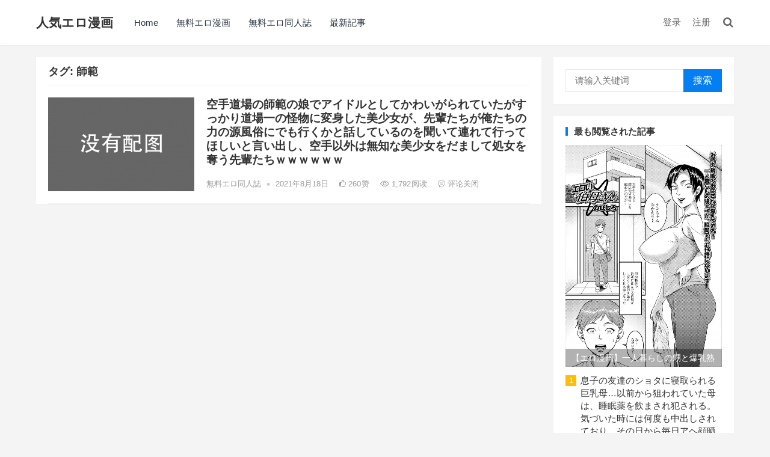

--- FILE ---
content_type: text/html; charset=UTF-8
request_url: https://freehtcomics.com/tag/%E5%B8%AB%E7%AF%84
body_size: 11901
content:
<!DOCTYPE html>
<html lang="ja">
<head>
<meta charset="UTF-8">
<meta name="viewport" content="width=device-width, initial-scale=1">
<meta http-equiv="X-UA-Compatible" content="IE=edge">
<meta name="HandheldFriendly" content="true">
<link rel="profile" href="https://gmpg.org/xfn/11">
<meta name='robots' content='index, follow, max-image-preview:large, max-snippet:-1, max-video-preview:-1' />

	<!-- This site is optimized with the Yoast SEO plugin v20.3 - https://yoast.com/wordpress/plugins/seo/ -->
	<title>師範 アーカイブ | 人気エロ漫画</title>
	<link rel="canonical" href="https://freehtcomics.com/tag/師範" />
	<meta property="og:locale" content="ja_JP" />
	<meta property="og:type" content="article" />
	<meta property="og:title" content="師範 アーカイブ | 人気エロ漫画" />
	<meta property="og:url" content="https://freehtcomics.com/tag/師範" />
	<meta property="og:site_name" content="人気エロ漫画" />
	<meta name="twitter:card" content="summary_large_image" />
	<script type="application/ld+json" class="yoast-schema-graph">{"@context":"https://schema.org","@graph":[{"@type":"CollectionPage","@id":"https://freehtcomics.com/tag/%e5%b8%ab%e7%af%84","url":"https://freehtcomics.com/tag/%e5%b8%ab%e7%af%84","name":"師範 アーカイブ | 人気エロ漫画","isPartOf":{"@id":"https://freehtcomics.com/#website"},"breadcrumb":{"@id":"https://freehtcomics.com/tag/%e5%b8%ab%e7%af%84#breadcrumb"},"inLanguage":"ja"},{"@type":"BreadcrumbList","@id":"https://freehtcomics.com/tag/%e5%b8%ab%e7%af%84#breadcrumb","itemListElement":[{"@type":"ListItem","position":1,"name":"ホーム","item":"https://freehtcomics.com/"},{"@type":"ListItem","position":2,"name":"師範"}]},{"@type":"WebSite","@id":"https://freehtcomics.com/#website","url":"https://freehtcomics.com/","name":"人気エロ漫画","description":"無料エロマンガ・同人誌","potentialAction":[{"@type":"SearchAction","target":{"@type":"EntryPoint","urlTemplate":"https://freehtcomics.com/?s={search_term_string}"},"query-input":"required name=search_term_string"}],"inLanguage":"ja"}]}</script>
	<!-- / Yoast SEO plugin. -->


<link rel='dns-prefetch' href='//s.w.org' />
<link rel="alternate" type="application/rss+xml" title="人気エロ漫画 &raquo; フィード" href="https://freehtcomics.com/feed" />
<link rel="alternate" type="application/rss+xml" title="人気エロ漫画 &raquo; コメントフィード" href="https://freehtcomics.com/comments/feed" />
<link rel="alternate" type="application/rss+xml" title="人気エロ漫画 &raquo; 師範 タグのフィード" href="https://freehtcomics.com/tag/%e5%b8%ab%e7%af%84/feed" />
<script type="text/javascript">
window._wpemojiSettings = {"baseUrl":"https:\/\/s.w.org\/images\/core\/emoji\/14.0.0\/72x72\/","ext":".png","svgUrl":"https:\/\/s.w.org\/images\/core\/emoji\/14.0.0\/svg\/","svgExt":".svg","source":{"concatemoji":"https:\/\/freehtcomics.com\/wp-includes\/js\/wp-emoji-release.min.js?ver=6.0.3"}};
/*! This file is auto-generated */
!function(e,a,t){var n,r,o,i=a.createElement("canvas"),p=i.getContext&&i.getContext("2d");function s(e,t){var a=String.fromCharCode,e=(p.clearRect(0,0,i.width,i.height),p.fillText(a.apply(this,e),0,0),i.toDataURL());return p.clearRect(0,0,i.width,i.height),p.fillText(a.apply(this,t),0,0),e===i.toDataURL()}function c(e){var t=a.createElement("script");t.src=e,t.defer=t.type="text/javascript",a.getElementsByTagName("head")[0].appendChild(t)}for(o=Array("flag","emoji"),t.supports={everything:!0,everythingExceptFlag:!0},r=0;r<o.length;r++)t.supports[o[r]]=function(e){if(!p||!p.fillText)return!1;switch(p.textBaseline="top",p.font="600 32px Arial",e){case"flag":return s([127987,65039,8205,9895,65039],[127987,65039,8203,9895,65039])?!1:!s([55356,56826,55356,56819],[55356,56826,8203,55356,56819])&&!s([55356,57332,56128,56423,56128,56418,56128,56421,56128,56430,56128,56423,56128,56447],[55356,57332,8203,56128,56423,8203,56128,56418,8203,56128,56421,8203,56128,56430,8203,56128,56423,8203,56128,56447]);case"emoji":return!s([129777,127995,8205,129778,127999],[129777,127995,8203,129778,127999])}return!1}(o[r]),t.supports.everything=t.supports.everything&&t.supports[o[r]],"flag"!==o[r]&&(t.supports.everythingExceptFlag=t.supports.everythingExceptFlag&&t.supports[o[r]]);t.supports.everythingExceptFlag=t.supports.everythingExceptFlag&&!t.supports.flag,t.DOMReady=!1,t.readyCallback=function(){t.DOMReady=!0},t.supports.everything||(n=function(){t.readyCallback()},a.addEventListener?(a.addEventListener("DOMContentLoaded",n,!1),e.addEventListener("load",n,!1)):(e.attachEvent("onload",n),a.attachEvent("onreadystatechange",function(){"complete"===a.readyState&&t.readyCallback()})),(e=t.source||{}).concatemoji?c(e.concatemoji):e.wpemoji&&e.twemoji&&(c(e.twemoji),c(e.wpemoji)))}(window,document,window._wpemojiSettings);
</script>
<style type="text/css">
img.wp-smiley,
img.emoji {
	display: inline !important;
	border: none !important;
	box-shadow: none !important;
	height: 1em !important;
	width: 1em !important;
	margin: 0 0.07em !important;
	vertical-align: -0.1em !important;
	background: none !important;
	padding: 0 !important;
}
</style>
	<link rel='stylesheet' id='wp-block-library-css'  href='https://freehtcomics.com/wp-includes/css/dist/block-library/style.min.css?ver=6.0.3' type='text/css' media='all' />
<style id='global-styles-inline-css' type='text/css'>
body{--wp--preset--color--black: #000000;--wp--preset--color--cyan-bluish-gray: #abb8c3;--wp--preset--color--white: #ffffff;--wp--preset--color--pale-pink: #f78da7;--wp--preset--color--vivid-red: #cf2e2e;--wp--preset--color--luminous-vivid-orange: #ff6900;--wp--preset--color--luminous-vivid-amber: #fcb900;--wp--preset--color--light-green-cyan: #7bdcb5;--wp--preset--color--vivid-green-cyan: #00d084;--wp--preset--color--pale-cyan-blue: #8ed1fc;--wp--preset--color--vivid-cyan-blue: #0693e3;--wp--preset--color--vivid-purple: #9b51e0;--wp--preset--gradient--vivid-cyan-blue-to-vivid-purple: linear-gradient(135deg,rgba(6,147,227,1) 0%,rgb(155,81,224) 100%);--wp--preset--gradient--light-green-cyan-to-vivid-green-cyan: linear-gradient(135deg,rgb(122,220,180) 0%,rgb(0,208,130) 100%);--wp--preset--gradient--luminous-vivid-amber-to-luminous-vivid-orange: linear-gradient(135deg,rgba(252,185,0,1) 0%,rgba(255,105,0,1) 100%);--wp--preset--gradient--luminous-vivid-orange-to-vivid-red: linear-gradient(135deg,rgba(255,105,0,1) 0%,rgb(207,46,46) 100%);--wp--preset--gradient--very-light-gray-to-cyan-bluish-gray: linear-gradient(135deg,rgb(238,238,238) 0%,rgb(169,184,195) 100%);--wp--preset--gradient--cool-to-warm-spectrum: linear-gradient(135deg,rgb(74,234,220) 0%,rgb(151,120,209) 20%,rgb(207,42,186) 40%,rgb(238,44,130) 60%,rgb(251,105,98) 80%,rgb(254,248,76) 100%);--wp--preset--gradient--blush-light-purple: linear-gradient(135deg,rgb(255,206,236) 0%,rgb(152,150,240) 100%);--wp--preset--gradient--blush-bordeaux: linear-gradient(135deg,rgb(254,205,165) 0%,rgb(254,45,45) 50%,rgb(107,0,62) 100%);--wp--preset--gradient--luminous-dusk: linear-gradient(135deg,rgb(255,203,112) 0%,rgb(199,81,192) 50%,rgb(65,88,208) 100%);--wp--preset--gradient--pale-ocean: linear-gradient(135deg,rgb(255,245,203) 0%,rgb(182,227,212) 50%,rgb(51,167,181) 100%);--wp--preset--gradient--electric-grass: linear-gradient(135deg,rgb(202,248,128) 0%,rgb(113,206,126) 100%);--wp--preset--gradient--midnight: linear-gradient(135deg,rgb(2,3,129) 0%,rgb(40,116,252) 100%);--wp--preset--duotone--dark-grayscale: url('#wp-duotone-dark-grayscale');--wp--preset--duotone--grayscale: url('#wp-duotone-grayscale');--wp--preset--duotone--purple-yellow: url('#wp-duotone-purple-yellow');--wp--preset--duotone--blue-red: url('#wp-duotone-blue-red');--wp--preset--duotone--midnight: url('#wp-duotone-midnight');--wp--preset--duotone--magenta-yellow: url('#wp-duotone-magenta-yellow');--wp--preset--duotone--purple-green: url('#wp-duotone-purple-green');--wp--preset--duotone--blue-orange: url('#wp-duotone-blue-orange');--wp--preset--font-size--small: 13px;--wp--preset--font-size--medium: 20px;--wp--preset--font-size--large: 36px;--wp--preset--font-size--x-large: 42px;}.has-black-color{color: var(--wp--preset--color--black) !important;}.has-cyan-bluish-gray-color{color: var(--wp--preset--color--cyan-bluish-gray) !important;}.has-white-color{color: var(--wp--preset--color--white) !important;}.has-pale-pink-color{color: var(--wp--preset--color--pale-pink) !important;}.has-vivid-red-color{color: var(--wp--preset--color--vivid-red) !important;}.has-luminous-vivid-orange-color{color: var(--wp--preset--color--luminous-vivid-orange) !important;}.has-luminous-vivid-amber-color{color: var(--wp--preset--color--luminous-vivid-amber) !important;}.has-light-green-cyan-color{color: var(--wp--preset--color--light-green-cyan) !important;}.has-vivid-green-cyan-color{color: var(--wp--preset--color--vivid-green-cyan) !important;}.has-pale-cyan-blue-color{color: var(--wp--preset--color--pale-cyan-blue) !important;}.has-vivid-cyan-blue-color{color: var(--wp--preset--color--vivid-cyan-blue) !important;}.has-vivid-purple-color{color: var(--wp--preset--color--vivid-purple) !important;}.has-black-background-color{background-color: var(--wp--preset--color--black) !important;}.has-cyan-bluish-gray-background-color{background-color: var(--wp--preset--color--cyan-bluish-gray) !important;}.has-white-background-color{background-color: var(--wp--preset--color--white) !important;}.has-pale-pink-background-color{background-color: var(--wp--preset--color--pale-pink) !important;}.has-vivid-red-background-color{background-color: var(--wp--preset--color--vivid-red) !important;}.has-luminous-vivid-orange-background-color{background-color: var(--wp--preset--color--luminous-vivid-orange) !important;}.has-luminous-vivid-amber-background-color{background-color: var(--wp--preset--color--luminous-vivid-amber) !important;}.has-light-green-cyan-background-color{background-color: var(--wp--preset--color--light-green-cyan) !important;}.has-vivid-green-cyan-background-color{background-color: var(--wp--preset--color--vivid-green-cyan) !important;}.has-pale-cyan-blue-background-color{background-color: var(--wp--preset--color--pale-cyan-blue) !important;}.has-vivid-cyan-blue-background-color{background-color: var(--wp--preset--color--vivid-cyan-blue) !important;}.has-vivid-purple-background-color{background-color: var(--wp--preset--color--vivid-purple) !important;}.has-black-border-color{border-color: var(--wp--preset--color--black) !important;}.has-cyan-bluish-gray-border-color{border-color: var(--wp--preset--color--cyan-bluish-gray) !important;}.has-white-border-color{border-color: var(--wp--preset--color--white) !important;}.has-pale-pink-border-color{border-color: var(--wp--preset--color--pale-pink) !important;}.has-vivid-red-border-color{border-color: var(--wp--preset--color--vivid-red) !important;}.has-luminous-vivid-orange-border-color{border-color: var(--wp--preset--color--luminous-vivid-orange) !important;}.has-luminous-vivid-amber-border-color{border-color: var(--wp--preset--color--luminous-vivid-amber) !important;}.has-light-green-cyan-border-color{border-color: var(--wp--preset--color--light-green-cyan) !important;}.has-vivid-green-cyan-border-color{border-color: var(--wp--preset--color--vivid-green-cyan) !important;}.has-pale-cyan-blue-border-color{border-color: var(--wp--preset--color--pale-cyan-blue) !important;}.has-vivid-cyan-blue-border-color{border-color: var(--wp--preset--color--vivid-cyan-blue) !important;}.has-vivid-purple-border-color{border-color: var(--wp--preset--color--vivid-purple) !important;}.has-vivid-cyan-blue-to-vivid-purple-gradient-background{background: var(--wp--preset--gradient--vivid-cyan-blue-to-vivid-purple) !important;}.has-light-green-cyan-to-vivid-green-cyan-gradient-background{background: var(--wp--preset--gradient--light-green-cyan-to-vivid-green-cyan) !important;}.has-luminous-vivid-amber-to-luminous-vivid-orange-gradient-background{background: var(--wp--preset--gradient--luminous-vivid-amber-to-luminous-vivid-orange) !important;}.has-luminous-vivid-orange-to-vivid-red-gradient-background{background: var(--wp--preset--gradient--luminous-vivid-orange-to-vivid-red) !important;}.has-very-light-gray-to-cyan-bluish-gray-gradient-background{background: var(--wp--preset--gradient--very-light-gray-to-cyan-bluish-gray) !important;}.has-cool-to-warm-spectrum-gradient-background{background: var(--wp--preset--gradient--cool-to-warm-spectrum) !important;}.has-blush-light-purple-gradient-background{background: var(--wp--preset--gradient--blush-light-purple) !important;}.has-blush-bordeaux-gradient-background{background: var(--wp--preset--gradient--blush-bordeaux) !important;}.has-luminous-dusk-gradient-background{background: var(--wp--preset--gradient--luminous-dusk) !important;}.has-pale-ocean-gradient-background{background: var(--wp--preset--gradient--pale-ocean) !important;}.has-electric-grass-gradient-background{background: var(--wp--preset--gradient--electric-grass) !important;}.has-midnight-gradient-background{background: var(--wp--preset--gradient--midnight) !important;}.has-small-font-size{font-size: var(--wp--preset--font-size--small) !important;}.has-medium-font-size{font-size: var(--wp--preset--font-size--medium) !important;}.has-large-font-size{font-size: var(--wp--preset--font-size--large) !important;}.has-x-large-font-size{font-size: var(--wp--preset--font-size--x-large) !important;}
</style>
<link rel='stylesheet' id='boke-x-style-css'  href='/wp-content/themes/Boke%20X/style.css?ver=20181002' type='text/css' media='all' />
<link rel='stylesheet' id='genericons-style-css'  href='/wp-content/themes/Boke%20X/genericons/genericons/genericons.css?ver=6.0.3' type='text/css' media='all' />
<link rel='stylesheet' id='flaticon-style-css'  href='/wp-content/themes/Boke%20X/assets/css/flaticon.css?ver=20181002' type='text/css' media='all' />
<link rel='stylesheet' id='boke-x-responsive-style-css'  href='/wp-content/themes/Boke%20X/responsive.css?ver=20181002' type='text/css' media='all' />
<script type='text/javascript' src='https://freehtcomics.com/wp-includes/js/jquery/jquery.min.js?ver=3.6.0' id='jquery-core-js'></script>
<script type='text/javascript' src='https://freehtcomics.com/wp-includes/js/jquery/jquery-migrate.min.js?ver=3.3.2' id='jquery-migrate-js'></script>
<script type='text/javascript' id='simple-likes-public-js-js-extra'>
/* <![CDATA[ */
var simpleLikes = {"ajaxurl":"https:\/\/freehtcomics.com\/wp-admin\/admin-ajax.php","like":"\u70b9\u8d5e\u8fd9\u7bc7\u6587\u7ae0","unlike":"\u53d6\u6d88\u70b9\u8d5e"};
/* ]]> */
</script>
<script type='text/javascript' src='/wp-content/themes/Boke%20X/assets/js/simple-likes-public.js?ver=0.5' id='simple-likes-public-js-js'></script>
<link rel="https://api.w.org/" href="https://freehtcomics.com/wp-json/" /><link rel="alternate" type="application/json" href="https://freehtcomics.com/wp-json/wp/v2/tags/6776" /><link rel="EditURI" type="application/rsd+xml" title="RSD" href="https://freehtcomics.com/xmlrpc.php?rsd" />
<link rel="wlwmanifest" type="application/wlwmanifest+xml" href="https://freehtcomics.com/wp-includes/wlwmanifest.xml" /> 
<meta name="generator" content="WordPress 6.0.3" />
<!-- Analytics by WP Statistics v13.2.7 - https://wp-statistics.com/ -->
<script>var WP_Statistics_http = new XMLHttpRequest();WP_Statistics_http.open('GET', 'https://freehtcomics.com/wp-json/wp-statistics/v2/hit?_=1768619933&_wpnonce=6429ef3dfa&wp_statistics_hit_rest=yes&referred=https%3A%2F%2Ffreehtcomics.com&exclusion_match=yes&exclusion_reason=CrawlerDetect&track_all=0&current_page_type=post_tag&current_page_id=6776&search_query&page_uri=/tag/%E5%B8%AB%E7%AF%84', true);WP_Statistics_http.setRequestHeader("Content-Type", "application/json;charset=UTF-8");WP_Statistics_http.send(null);</script>
<style type="text/css">
	
	/* Theme Colors */
	/* Primary Color */
	a:hover,
	.sf-menu li a:hover,
	.sf-menu li li a:hover,
	.sf-menu li.sfHover a,
	.sf-menu li.sfHover li a:hover,
	.posts-nav-menu ul li a:hover,
	.sidebar .widget a:hover,
	.site-footer .widget a:hover,
	.author-box a:hover,
	article.hentry .edit-link a:hover,
	.comment-content a:hover,
	.entry-meta a:hover,
	.entry-title a:hover,
	.content-list .entry-title a:hover,
	.pagination .page-numbers:hover,
	.pagination .page-numbers.current,
	.author-box .author-meta .author-name a:hover,
	.site-header .search-icon:hover span,
	.site-header .search-icon:hover span:before,
	article.hentry .edit-link a,
	.author-box a,
	.page-content a,
	.entry-content a,
	.comment-author a,
	.comment-content a,
	.comment-reply-title small a:hover,
	.sidebar .widget a,
	.friend-nav li a:hover,
	.tooltip .left .contact-info h3,
	.single #primary .entry-footer .entry-like a,
	.single #primary .entry-footer .entry-sponsor span,
	.form-submit-text a,
	.zhuanti-heading .section-more a:hover,
	.mini-page h4 a:hover,
	.mini-page ul li a:hover {
		color: #037ef3;
	}	
	h2.section-title .title,
	.breadcrumbs h1 span.title,	
	.pagination .page-numbers:hover,
	.pagination .page-numbers.current,
	.sidebar .widget .widget-title span,
	#featured-grid h2.section-title span {
		border-bottom-color: #037ef3;
	}	

	button,
	.btn,
	input[type="submit"],
	input[type="reset"],
	input[type="button"],
	.friend .friend-title:before,
	.partner-title:before,
	.sidebar .widget .widget-title:before,
	.related-content .section-title:before,
	.comment-reply-title:before,
	.comments-title:before,
	.bottom-right span.icon-link .text,
	.bottom-right a .text,
	.posts-nav-menu ul li a:after,
	.single #primary .entry-footer .entry-like a:hover,
	.single #primary .entry-footer .entry-sponsor span:hover,
	.form-submit .submit,
	.footer-search .search-submit:hover {
		background-color: #037ef3;		
	}
	.sf-menu li li a:hover {
		background-color: #037ef3 !important;
	}
	.bx-wrapper .bx-pager.bx-default-pager a:hover,
	.bx-wrapper .bx-pager.bx-default-pager a.active,
	.bx-wrapper .bx-pager.bx-default-pager a:focus {
		background-color: #ffbe02;
	}

	.single #primary .entry-footer .entry-like a,
	.single #primary .entry-footer .entry-like a:hover,
	.single #primary .entry-footer .entry-sponsor span {
		border-color: #037ef3;
	}
	/* Secondary Color */
	.page-content a:hover,
	.entry-content a:hover {
		color: #ff4c4c;
	}

	/* Tertiary Color */
	.content-list .entry-meta .entry-like a.liked {
		color: #76b852 !important;
	}

</style>

</head>

<body class="archive tag tag-6776 hfeed">
<div id="page" class="site">

	<header id="masthead" class="site-header clear">
				<div class="container">

			<div class="site-branding">

				
					<div class="site-title">
						<h1><a href="https://freehtcomics.com">人気エロ漫画</a></h1>
					</div><!-- .site-title -->

				
			</div><!-- .site-branding -->		

						<nav id="primary-nav" class="primary-navigation tablet_menu_col_6 phone_menu_col_4">
				<div class="menu-home-container"><ul id="primary-menu" class="sf-menu"><li id="menu-item-44099" class="menu-item menu-item-type-custom menu-item-object-custom menu-item-44099"><a href="/">Home</a></li>
<li id="menu-item-44100" class="menu-item menu-item-type-taxonomy menu-item-object-category menu-item-44100"><a href="https://freehtcomics.com/hentaicomics">無料エロ漫画</a></li>
<li id="menu-item-44101" class="menu-item menu-item-type-taxonomy menu-item-object-category menu-item-44101"><a href="https://freehtcomics.com/eroticdoujinshi">無料エロ同人誌</a></li>
<li id="menu-item-44102" class="menu-item menu-item-type-post_type menu-item-object-page menu-item-44102"><a href="https://freehtcomics.com/latestarticles">最新記事</a></li>
</ul></div>			</nav><!-- #primary-nav -->

			<div class="header-right">
				<ul>
				
											<li class="header-login">
							<a href="https://freehtcomics.com/wp-login.php" title="登录">登录</a>
						</li>
					
											<li class="header-register">
							<a href="https://freehtcomics.com/wp-login.php?action=register" title="注册">注册</a>
						</li>
						

					

					

				 
					<li class="header-search-icon">
						<span class="search-icon">
							<i class="fa fa-search"></i>
							<i class="fa fa-close"></i>			
						</span>
					</li>
				
				</ul>
				 
					<div class="header-search">
						<form id="searchform" method="get" action="https://freehtcomics.com/">
	<input type="search" name="s" class="search-input" placeholder="请输入关键词" autocomplete="off">
	<button type="submit" class="search-submit">搜索</button>		
</form>					</div><!-- .header-search -->
								
			</div><!-- .header-right -->

		</div><!-- .container -->

	</header><!-- #masthead -->	

<div id="content" class="site-content site_container container clear">

	<div id="primary" class="content-area clear">

		<main id="main" class="site-main clear">

			<div class="breadcrumbs clear">
				<h1><span class="title">タグ: <span>師範</span></span></h1>
			</div><!-- .breadcrumbs -->
		
			<div id="recent-content" class="content-list">

				
<div id="post-91405" class="clear last post-91405 post type-post status-publish format-standard hentry category-eroticdoujinshi tag-151 tag-229 tag-6 tag-7 tag-28 tag-153 tag-8 tag-31 tag-32 tag-10 tag-886 tag-40 tag-41 tag-1896 tag-490 tag-34 tag-35 tag-3106 tag-42 tag-3974 tag-60 tag-19 tag-6776 tag-491 tag-4833 tag-6777 tag-164 tag-1543 tag-23 tag-6778 tag-6779 tag-106 tag-4598 tag-51 tag-1088">	

	
		<a class="thumbnail-link" href="https://freehtcomics.com/91405.html">
			<div class="thumbnail-wrap">
									<img src="/wp-content/themes/Boke%20X/thumb.php?src=/wp-content/themes/Boke%20X/assets/img/default.png&w=243&h=156" alt="空手道場の師範の娘でアイドルとしてかわいがられていたがすっかり道場一の怪物に変身した美少女が、先輩たちが俺たちの力の源風俗にでも行くかと話しているのを聞いて連れて行ってほしいと言い出し、空手以外は無知な美少女をだまして処女を奪う先輩たちｗｗｗｗｗｗ"/>
							</div><!-- .thumbnail-wrap -->
		</a>

	
	<h2 class="entry-title"><a href="https://freehtcomics.com/91405.html">空手道場の師範の娘でアイドルとしてかわいがられていたがすっかり道場一の怪物に変身した美少女が、先輩たちが俺たちの力の源風俗にでも行くかと話しているのを聞いて連れて行ってほしいと言い出し、空手以外は無知な美少女をだまして処女を奪う先輩たちｗｗｗｗｗｗ</a></h2>
	
	<div class="entry-overview 	">

		

		
			<div class="entry-summary">
							</div><!-- .entry-summary -->

		
	<div class="entry-meta">

		
			<span class="entry-category">
				<a href="https://freehtcomics.com/eroticdoujinshi " >無料エロ同人誌</a> 									<span class="sep">&bullet;</span>
								
			</span><!-- .entry-category -->

		
		
			<span class="entry-date">
				2021年8月18日			</span><!-- .entry-date -->

		
						<span class="entry-like">
					<span class="sl-wrapper"><a href="https://freehtcomics.com/wp-admin/admin-ajax.php?action=process_simple_like&post_id=91405&nonce=3eb6496f91&is_comment=0&disabled=true" class="sl-button sl-button-91405" data-nonce="3eb6496f91" data-post-id="91405" data-iscomment="0" title="点赞这篇文章"><span class="sl-count"><i class="fa fa-thumbs-o-up"></i> 260<em>赞</em></span></a><span class="sl-loader"></span></span>				</span><!-- .entry-like -->

		
					<span class="entry-views"><a href="https://freehtcomics.com/91405.html"><i class="flaticon-eye"></i> 1,792<em>阅读</em></a></span>
		
					<span class="entry-comment"><span class="comments-link"><i class="flaticon-chat-comment-oval-speech-bubble-with-text-lines"></i> 评论关闭</span></span>
		
</div><!-- .entry-meta -->			
	</div><!-- .entry-overview -->

</div><!-- #post-91405 -->
			</div><!-- #recent-content -->

		</main><!-- .site-main -->

				
	</div><!-- #primary -->


<aside id="secondary" class="widget-area sidebar">
	<div class="sidebar__inner">
		<div id="search-2" class="widget widget_search"><form id="searchform" method="get" action="https://freehtcomics.com/">
	<input type="search" name="s" class="search-input" placeholder="请输入关键词" autocomplete="off">
	<button type="submit" class="search-submit">搜索</button>		
</form></div><div id="boke_x-views-2" class="widget widget-boke-x-views widget_posts_thumbnail"><h2 class="widget-title">最も閲覧された記事</h2><ul><li class="clear"><a href="https://freehtcomics.com/60441.html" rel="bookmark"><div class="thumbnail-wrap"><img width="1" height="1" src="/wp-content/uploads/2021/01/0-1301.jpg" class="attachment-boke_x_widget_thumb size-boke_x_widget_thumb wp-post-image" alt="" loading="lazy" /></div></a><div class="entry-wrap"><a href="https://freehtcomics.com/60441.html" rel="bookmark">【エロ漫画】一人暮らしの甥と爆乳熟女な叔母がセックス。自慢のおっぱいでパイズリをしてあげるだけじゃなく、陰毛マンコにハメさせて、浮気セックスをさせたらNTRされた</a></div></li><li class="post-list"><span>1</span><a href="https://freehtcomics.com/83026.html" rel="bookmark">息子の友達のショタに寝取られる巨乳母…以前から狙われていた母は、睡眠薬を飲まされ犯される。気づいた時には何度も中出しされており、その日から毎日アヘ顔晒して中出しセックス！息子が勉強中でも昼夜ヤりまくり妊娠する！【褌:僕のお母さんは…寝取られる】</a></li><li class="post-list"><span>2</span><a href="https://freehtcomics.com/66327.html" rel="bookmark">バランスボールにディルドをつけてオナニーをする巨乳妻…通販で購入したバランスボールに理想のチンポを想像してディルドを付けてしゃぶり、激しくバウンドさせながら挿入してオナニー。旦那のチンポより快楽に溺れる。【一弘:奥様はディルドボールにご執心】</a></li><li class="post-list"><span>3</span><a href="https://freehtcomics.com/43391.html" rel="bookmark">【長編・エロ漫画】異世界おねショタ冒険第3話！女ばかりの冒険者チームと魔力(ザーメン)供給役のショタが何度も中出し孕ませセックス！さらにお互いに媚薬を使ったハードセックスで3回戦突入！？【えれ2エアロ】</a></li><li class="post-list"><span>4</span><a href="https://freehtcomics.com/77693.html" rel="bookmark">【エロ漫画】誘拐したおじさんに懐き一緒に過ごすJS…おじさんの性処理も慣れて自らフェラ！さらに公園で見せつけながら絶頂セックス！【彦馬ヒロユキ】</a></li><li class="post-list"><span>5</span><a href="https://freehtcomics.com/123907.html" rel="bookmark">浮気されてしまったから自分から浮気しちゃうグラマーな人妻…イチャイチャとトロ顔セックスで快楽堕ちしちゃう！</a></li></ul></div><div id="media_image-2" class="widget widget_media_image"><a href="https://signup.evpuke.net/zh-cn/client/signup/country?isFromLanding=true&#038;b=1&#038;btag1=96088"><img width="800" height="1736" src="/wp-content/uploads/2023/06/evpyule8880616.jpeg" class="image wp-image-119035  attachment-full size-full" alt="" loading="lazy" style="max-width: 100%; height: auto;" srcset="/wp-content/uploads/2023/06/evpyule8880616.jpeg 800w, /wp-content/uploads/2023/06/evpyule8880616-138x300.jpeg 138w, /wp-content/uploads/2023/06/evpyule8880616-472x1024.jpeg 472w, /wp-content/uploads/2023/06/evpyule8880616-768x1667.jpeg 768w, /wp-content/uploads/2023/06/evpyule8880616-708x1536.jpeg 708w" sizes="(max-width: 800px) 100vw, 800px" /></a></div><div id="tag_cloud-2" class="widget widget_tag_cloud"><h2 class="widget-title">タグ</h2><div class="tagcloud"><a href="https://freehtcomics.com/tag/jk" class="tag-cloud-link tag-link-27 tag-link-position-1" style="font-size: 11.266666666667pt;" aria-label="JK (5,932個の項目)">JK</a>
<a href="https://freehtcomics.com/tag/%e3%81%84%e3%81%a1%e3%82%83%e3%83%a9%e3%83%96" class="tag-cloud-link tag-link-66 tag-link-position-2" style="font-size: 15.311111111111pt;" aria-label="いちゃラブ (10,753個の項目)">いちゃラブ</a>
<a href="https://freehtcomics.com/tag/%e3%81%8a%e3%81%a3%e3%81%b1%e3%81%84" class="tag-cloud-link tag-link-300 tag-link-position-3" style="font-size: 12.355555555556pt;" aria-label="おっぱい (6,882個の項目)">おっぱい</a>
<a href="https://freehtcomics.com/tag/%e3%81%8a%e3%81%a3%e3%81%b1%e3%81%84%e6%8f%89%e3%81%bf" class="tag-cloud-link tag-link-5460 tag-link-position-4" style="font-size: 10.955555555556pt;" aria-label="おっぱい揉み (5,649個の項目)">おっぱい揉み</a>
<a href="https://freehtcomics.com/tag/%e3%81%b6%e3%81%a3%e3%81%8b%e3%81%91" class="tag-cloud-link tag-link-32 tag-link-position-5" style="font-size: 11.888888888889pt;" aria-label="ぶっかけ (6,469個の項目)">ぶっかけ</a>
<a href="https://freehtcomics.com/tag/%e3%82%a2%e3%81%b8%e9%a1%94" class="tag-cloud-link tag-link-7 tag-link-position-6" style="font-size: 12.977777777778pt;" aria-label="アへ顔 (7,644個の項目)">アへ顔</a>
<a href="https://freehtcomics.com/tag/%e3%82%a2%e3%82%af%e3%83%a1" class="tag-cloud-link tag-link-897 tag-link-position-7" style="font-size: 15pt;" aria-label="アクメ (10,336個の項目)">アクメ</a>
<a href="https://freehtcomics.com/tag/%e3%82%a2%e3%83%98%e9%a1%8f" class="tag-cloud-link tag-link-3198 tag-link-position-8" style="font-size: 12.822222222222pt;" aria-label="アヘ顏 (7,472個の項目)">アヘ顏</a>
<a href="https://freehtcomics.com/tag/%e3%82%a2%e3%83%98%e9%a1%94%e3%83%bb%e3%83%88%e3%83%ad%e9%a1%94" class="tag-cloud-link tag-link-310 tag-link-position-9" style="font-size: 12.977777777778pt;" aria-label="アヘ顔・トロ顔 (7,671個の項目)">アヘ顔・トロ顔</a>
<a href="https://freehtcomics.com/tag/%e3%82%aa%e3%83%8a%e3%83%8b%e3%83%bc" class="tag-cloud-link tag-link-28 tag-link-position-10" style="font-size: 8.1555555555556pt;" aria-label="オナニー (3,707個の項目)">オナニー</a>
<a href="https://freehtcomics.com/tag/%e3%82%ad%e3%82%b9" class="tag-cloud-link tag-link-712 tag-link-position-11" style="font-size: 8pt;" aria-label="キス (3,664個の項目)">キス</a>
<a href="https://freehtcomics.com/tag/%e3%82%af%e3%83%b3%e3%83%8b" class="tag-cloud-link tag-link-53 tag-link-position-12" style="font-size: 13.133333333333pt;" aria-label="クンニ (7,725個の項目)">クンニ</a>
<a href="https://freehtcomics.com/tag/%e3%82%bf%e3%82%b0%e4%b8%80%e8%a6%a7" class="tag-cloud-link tag-link-3 tag-link-position-13" style="font-size: 10.177777777778pt;" aria-label="タグ一覧 (4,989個の項目)">タグ一覧</a>
<a href="https://freehtcomics.com/tag/%e3%83%87%e3%82%a3%e3%83%bc%e3%83%97%e3%82%ad%e3%82%b9" class="tag-cloud-link tag-link-176 tag-link-position-14" style="font-size: 10.177777777778pt;" aria-label="ディープキス (4,994個の項目)">ディープキス</a>
<a href="https://freehtcomics.com/tag/%e3%83%88%e3%83%ad%e9%a1%94" class="tag-cloud-link tag-link-939 tag-link-position-15" style="font-size: 16.4pt;" aria-label="トロ顔 (12,598個の項目)">トロ顔</a>
<a href="https://freehtcomics.com/tag/%e3%83%90%e3%83%83%e3%82%b0" class="tag-cloud-link tag-link-301 tag-link-position-16" style="font-size: 15.311111111111pt;" aria-label="バッグ (10,594個の項目)">バッグ</a>
<a href="https://freehtcomics.com/tag/%e3%83%91%e3%82%a4%e3%82%ba%e3%83%aa" class="tag-cloud-link tag-link-30 tag-link-position-17" style="font-size: 10.955555555556pt;" aria-label="パイズリ (5,579個の項目)">パイズリ</a>
<a href="https://freehtcomics.com/tag/%e3%83%93%e3%83%83%e3%83%81" class="tag-cloud-link tag-link-125 tag-link-position-18" style="font-size: 8.4666666666667pt;" aria-label="ビッチ (3,870個の項目)">ビッチ</a>
<a href="https://freehtcomics.com/tag/%e3%83%95%e3%82%a7%e3%83%a9" class="tag-cloud-link tag-link-31 tag-link-position-19" style="font-size: 18.733333333333pt;" aria-label="フェラ (17,922個の項目)">フェラ</a>
<a href="https://freehtcomics.com/tag/%e3%83%ac%e3%82%a4%e3%83%97" class="tag-cloud-link tag-link-13 tag-link-position-20" style="font-size: 11.266666666667pt;" aria-label="レイプ (5,868個の項目)">レイプ</a>
<a href="https://freehtcomics.com/tag/%e4%b8%ad%e5%87%ba%e3%81%97" class="tag-cloud-link tag-link-15 tag-link-position-21" style="font-size: 22pt;" aria-label="中出し (29,018個の項目)">中出し</a>
<a href="https://freehtcomics.com/tag/%e4%b8%ad%e5%87%ba%e3%81%97%e3%83%bb%e8%86%a3%e5%86%85%e5%b0%84%e7%b2%be" class="tag-cloud-link tag-link-146 tag-link-position-22" style="font-size: 9.5555555555556pt;" aria-label="中出し・膣内射精 (4,546個の項目)">中出し・膣内射精</a>
<a href="https://freehtcomics.com/tag/%e4%b9%b3%e9%a6%96%e8%b2%ac%e3%82%81" class="tag-cloud-link tag-link-430 tag-link-position-23" style="font-size: 8.9333333333333pt;" aria-label="乳首責め (4,201個の項目)">乳首責め</a>
<a href="https://freehtcomics.com/tag/%e4%ba%ba%e5%a6%bb" class="tag-cloud-link tag-link-16 tag-link-position-24" style="font-size: 8pt;" aria-label="人妻 (3,654個の項目)">人妻</a>
<a href="https://freehtcomics.com/tag/%e5%87%a6%e5%a5%b3" class="tag-cloud-link tag-link-34 tag-link-position-25" style="font-size: 8.1555555555556pt;" aria-label="処女 (3,726個の項目)">処女</a>
<a href="https://freehtcomics.com/tag/%e5%a4%89%e6%85%8b" class="tag-cloud-link tag-link-102 tag-link-position-26" style="font-size: 8pt;" aria-label="変態 (3,609個の項目)">変態</a>
<a href="https://freehtcomics.com/tag/%e5%b7%a8%e4%b9%b3" class="tag-cloud-link tag-link-19 tag-link-position-27" style="font-size: 21.377777777778pt;" aria-label="巨乳 (26,108個の項目)">巨乳</a>
<a href="https://freehtcomics.com/tag/%e5%b7%a8%e4%b9%b3%e3%83%bb%e7%88%86%e4%b9%b3" class="tag-cloud-link tag-link-315 tag-link-position-28" style="font-size: 13.288888888889pt;" aria-label="巨乳・爆乳 (8,032個の項目)">巨乳・爆乳</a>
<a href="https://freehtcomics.com/tag/%e6%89%8b%e3%82%b3%e3%82%ad" class="tag-cloud-link tag-link-36 tag-link-position-29" style="font-size: 11.266666666667pt;" aria-label="手コキ (5,922個の項目)">手コキ</a>
<a href="https://freehtcomics.com/tag/%e6%89%8b%e3%83%9e%e3%83%b3" class="tag-cloud-link tag-link-21 tag-link-position-30" style="font-size: 13.288888888889pt;" aria-label="手マン (7,870個の項目)">手マン</a>
<a href="https://freehtcomics.com/tag/%e6%ad%a3%e5%b8%b8%e4%bd%8d" class="tag-cloud-link tag-link-295 tag-link-position-31" style="font-size: 17.022222222222pt;" aria-label="正常位 (13,890個の項目)">正常位</a>
<a href="https://freehtcomics.com/tag/%e6%b7%ab%e4%b9%b1" class="tag-cloud-link tag-link-1451 tag-link-position-32" style="font-size: 8.3111111111111pt;" aria-label="淫乱 (3,822個の項目)">淫乱</a>
<a href="https://freehtcomics.com/tag/%e6%b7%ab%e4%b9%b1%e3%83%bb%e3%83%93%e3%83%83%e3%83%81" class="tag-cloud-link tag-link-3543 tag-link-position-33" style="font-size: 13.444444444444pt;" aria-label="淫乱・ビッチ (8,059個の項目)">淫乱・ビッチ</a>
<a href="https://freehtcomics.com/tag/%e6%bd%ae%e5%90%b9%e3%81%8d" class="tag-cloud-link tag-link-164 tag-link-position-34" style="font-size: 8pt;" aria-label="潮吹き (3,630個の項目)">潮吹き</a>
<a href="https://freehtcomics.com/tag/%e7%88%86%e4%b9%b3" class="tag-cloud-link tag-link-47 tag-link-position-35" style="font-size: 12.822222222222pt;" aria-label="爆乳 (7,484個の項目)">爆乳</a>
<a href="https://freehtcomics.com/tag/%e7%94%9f%e3%83%8f%e3%83%a1" class="tag-cloud-link tag-link-23 tag-link-position-36" style="font-size: 20.444444444444pt;" aria-label="生ハメ (23,134個の項目)">生ハメ</a>
<a href="https://freehtcomics.com/tag/%e7%94%9f%e6%8c%bf%e5%85%a5" class="tag-cloud-link tag-link-3863 tag-link-position-37" style="font-size: 11.422222222222pt;" aria-label="生挿入 (5,993個の項目)">生挿入</a>
<a href="https://freehtcomics.com/tag/%e7%ab%8b%e3%81%a1%e3%83%90%e3%83%83%e3%82%af" class="tag-cloud-link tag-link-376 tag-link-position-38" style="font-size: 9.0888888888889pt;" aria-label="立ちバック (4,283個の項目)">立ちバック</a>
<a href="https://freehtcomics.com/tag/%e7%be%8e%e4%b9%b3" class="tag-cloud-link tag-link-336 tag-link-position-39" style="font-size: 8.6222222222222pt;" aria-label="美乳 (3,958個の項目)">美乳</a>
<a href="https://freehtcomics.com/tag/%e7%be%8e%e5%b0%91%e5%a5%b3" class="tag-cloud-link tag-link-106 tag-link-position-40" style="font-size: 11.422222222222pt;" aria-label="美少女 (6,071個の項目)">美少女</a>
<a href="https://freehtcomics.com/tag/%e9%80%a3%e7%b6%9a%e3%82%a4%e3%82%ad" class="tag-cloud-link tag-link-1304 tag-link-position-41" style="font-size: 12.044444444444pt;" aria-label="連続イキ (6,562個の項目)">連続イキ</a>
<a href="https://freehtcomics.com/tag/%e9%80%a3%e7%b6%9a%e4%b8%ad%e5%87%ba%e3%81%97" class="tag-cloud-link tag-link-1408 tag-link-position-42" style="font-size: 9.2444444444444pt;" aria-label="連続中出し (4,374個の項目)">連続中出し</a>
<a href="https://freehtcomics.com/tag/%e9%80%a3%e7%b6%9a%e5%b0%84%e7%b2%be" class="tag-cloud-link tag-link-3157 tag-link-position-43" style="font-size: 9.5555555555556pt;" aria-label="連続射精 (4,615個の項目)">連続射精</a>
<a href="https://freehtcomics.com/tag/%e9%a1%94%e5%b0%84" class="tag-cloud-link tag-link-51 tag-link-position-44" style="font-size: 8.7777777777778pt;" aria-label="顔射 (4,071個の項目)">顔射</a>
<a href="https://freehtcomics.com/tag/%e9%a8%8e%e4%b9%97%e4%bd%8d" class="tag-cloud-link tag-link-179 tag-link-position-45" style="font-size: 16.244444444444pt;" aria-label="騎乗位 (12,328個の項目)">騎乗位</a></div>
</div><div id="boke_x-random-2" class="widget widget-boke-x-random widget_posts_thumbnail"><h2 class="widget-title">ランダム記事</h2><ul><li class="clear"><a href="https://freehtcomics.com/119024.html" rel="bookmark"><div class="thumbnail-wrap"><img src="/wp-content/themes/Boke%20X/thumb.php?src=https://eromanga-milf.com/wp-content/uploads/2023/06/27-16.jpg&w=300&h=150" alt="<?php the_title(); ?>"/></div></a><div class="entry-wrap"><a href="https://freehtcomics.com/119024.html" rel="bookmark">クラスのヤリチン男子たちをトイレで性処理しまくるビッチJK…手コキフェラでヌイたあと暴走した男子たちに無理やり犯され、二穴中出し輪姦レイプで陵辱絶頂【たけのこ星人：雨降って】</a></div></li><li class="post-list"><span>1</span><a href="https://freehtcomics.com/101164.html" rel="bookmark">先輩からの連絡を無視してスマホを弄っている後輩JK…つまらないことから口論になり童貞だと挑発すると図星だった！【きょくちょ：なまいきかりん】</a></li><li class="post-list"><span>2</span><a href="https://freehtcomics.com/77735.html" rel="bookmark">【エロ漫画】魔神との戦いで術をかけられ、魔神のことをお慕いしている神様だと思わされた美少女天使が処女を散らされ天界から追放され堕天してしまう！</a></li><li class="post-list"><span>3</span><a href="https://freehtcomics.com/120740.html" rel="bookmark">【エロ漫画】スケベ幽霊に憑かれた淫乱になった美女が結婚式でドスケベドレスで登場して公開セックスして幽霊と３Ｐして中出しとぶっかけ射精でド変態なトロ顔に快楽堕ちしちゃう！【蛹虎次郎】</a></li><li class="post-list"><span>4</span><a href="https://freehtcomics.com/89233.html" rel="bookmark">【エロ同人誌】暗い洞窟で魔物に悪戯される女騎士たち…極太触手を挿入され抵抗するが3穴同時挿入されてしまう！【銀の星亭 (田宮秋人)：LABYRINTH】</a></li><li class="post-list"><span>5</span><a href="https://freehtcomics.com/136933.html" rel="bookmark">【エロ漫画】隣人のショタを誘惑しちゃう巨乳のお姉さん…フェラや騎乗位で生ハメ中出しいちゃラブセックスしちゃう【LAZY CLUB：隣人】</a></li></ul></div><div id="media_image-3" class="widget widget_media_image"><a href="http://8hjs.cc"><img width="800" height="800" src="/wp-content/uploads/2023/01/dafaqixi88961.gif" class="image wp-image-113883  attachment-full size-full" alt="" loading="lazy" style="max-width: 100%; height: auto;" /></a></div>
		
	</div><!-- .sidebar__inner -->
</aside><!-- #secondary -->

	</div><!-- #content .site-content -->
	
	<footer id="colophon" class="site-footer">

		<div class="clear"></div>

		
		<div id="site-bottom" class="clear">

			<div class="container">
				
				<div class="footer-left">

				
					

				<div class="site-info">

					© 2024 <a href="/">人気エロ漫画</a> 無料エロマンガ・同人誌
				</div><!-- .site-info -->
				
				</div><!-- .footer-left -->

				<div class="footer-search">
					<form id="footer-searchform" method="get" action="https://freehtcomics.com/">
						<input type="search" name="s" class="search-input" placeholder="请输入关键词" autocomplete="off">
						<button type="submit" class="search-submit">搜索</button>		
					</form>
						
						<div class="popular-search">
							热搜: <a href="https://freehtcomics.com/tag/%e6%ad%a3%e5%b8%b8%e4%bd%8d" class="tag-cloud-link tag-link-295 tag-link-position-1" style="font-size: 13px;">正常位</a>
<a href="https://freehtcomics.com/tag/%e3%83%95%e3%82%a7%e3%83%a9" class="tag-cloud-link tag-link-31 tag-link-position-2" style="font-size: 13px;">フェラ</a>
<a href="https://freehtcomics.com/tag/%e7%94%9f%e3%83%8f%e3%83%a1" class="tag-cloud-link tag-link-23 tag-link-position-3" style="font-size: 13px;">生ハメ</a>
<a href="https://freehtcomics.com/tag/%e5%b7%a8%e4%b9%b3" class="tag-cloud-link tag-link-19 tag-link-position-4" style="font-size: 13px;">巨乳</a>
<a href="https://freehtcomics.com/tag/%e4%b8%ad%e5%87%ba%e3%81%97" class="tag-cloud-link tag-link-15 tag-link-position-5" style="font-size: 13px;">中出し</a>						</div>			
									</div>

			</div><!-- .container -->

		</div>
		<!-- #site-bottom -->
							
	</footer><!-- #colophon -->
	
</div><!-- #page -->

<div class="bottom-right">
	
	
	
		<div id="back-top" class="bottom-icon">
		<a href="#top" title="返回顶部">
			<span class="icon"><i class="fa fa-chevron-up"></i></span>
			<span class="text">返回顶部</span>
		</a>
	</div>
	</div><!-- .bottom-right -->

<script type='text/javascript' src='/wp-content/themes/Boke%20X/assets/js/superfish.js?ver=6.0.3' id='superfish-js'></script>
<script type='text/javascript' src='/wp-content/themes/Boke%20X/assets/js/jquery.slicknav.js?ver=6.0.3' id='slicknav-js'></script>
<script type='text/javascript' src='/wp-content/themes/Boke%20X/assets/js/modernizr.js?ver=6.0.3' id='modernizr-js'></script>
<script type='text/javascript' src='/wp-content/themes/Boke%20X/assets/js/html5.js?ver=6.0.3' id='html5-js'></script>
<script type='text/javascript' src='/wp-content/themes/Boke%20X/assets/js/jquery.bxslider.js?ver=6.0.3' id='bxslider-js'></script>
<script type='text/javascript' src='/wp-content/themes/Boke%20X/assets/js/jquery.custom.js?ver=20181002' id='boke-x-custom-js'></script>


<script>
(function($){ //create closure so we can safely use $ as alias for jQuery

    $(document).ready(function(){

        "use strict";

        /*-----------------------------------------------------------------------------------*/
        /*  Slick Mobile Menu
        /*-----------------------------------------------------------------------------------*/
        $('#primary-menu').slicknav({
            prependTo: '#slick-mobile-menu',
            allowParentLinks: true,
            label: '导航'
        });    		

    });

})(jQuery);

</script>


<script type="text/javascript" src="/wp-content/themes/Boke%20X/assets/js/sticky-sidebar.min.js"></script>

<script type="text/javascript">

(function($){ //create closure so we can safely use $ as alias for jQuery

    $(document).ready(function(){

        "use strict";
		$(window).load(function() {
			var stickySidebar = new StickySidebar('#secondary', {
				topSpacing: 20,
				bottomSpacing: 20,
				containerSelector: '.site_container',
				innerWrapperSelector: '.sidebar__inner'
			});
		});	

    });


})(jQuery);
</script>

<script defer src="https://static.cloudflareinsights.com/beacon.min.js/vcd15cbe7772f49c399c6a5babf22c1241717689176015" integrity="sha512-ZpsOmlRQV6y907TI0dKBHq9Md29nnaEIPlkf84rnaERnq6zvWvPUqr2ft8M1aS28oN72PdrCzSjY4U6VaAw1EQ==" data-cf-beacon='{"version":"2024.11.0","token":"6ddb7b10331344f892da29cd3c11dc18","r":1,"server_timing":{"name":{"cfCacheStatus":true,"cfEdge":true,"cfExtPri":true,"cfL4":true,"cfOrigin":true,"cfSpeedBrain":true},"location_startswith":null}}' crossorigin="anonymous"></script>
</body>
</html>

